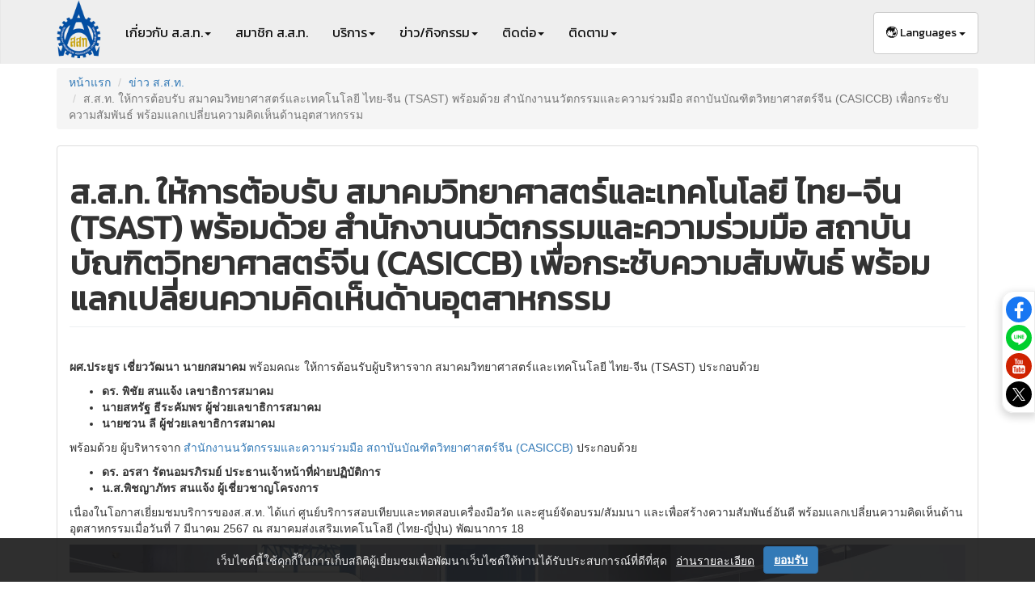

--- FILE ---
content_type: text/html; charset=utf-8
request_url: https://tpa.or.th/news.php?id=2407
body_size: 6583
content:
<!DOCTYPE html>
<html lang="th">
  <head>
    <meta charset="utf-8">
    <meta http-equiv="X-UA-Compatible" content="IE=edge">
    <meta name="viewport" content="width=device-width, initial-scale=1">
    <!-- The above 3 meta tags *must* come first in the head; any other head content must come *after* these tags -->
    <title>ส.ส.ท. ให้การต้อบรับ สมาคมวิทยาศาสตร์และเทคโนโลยี ไทย-จีน (TSAST) พร้อมด้วย สำนักงานนวัตกรรมและความร่วมมือ สถาบันบัณฑิตวิทยาศาสตร์จีน (CASICCB) เพื่อกระชับความสัมพันธ์ พร้อมแลกเปลี่ยนความคิดเห็นด้านอุตสาหกรรม</title>
    <link rel="shortcut icon" href="images/favicon.ico">
    <meta name="description" content="
	ผศ.ประยูร เชี่ยววัฒนา นายกสมาคม พร้อมคณะ ให้การต้อนรับผู้บร">
	<meta name ="keywords" content="Technology Promotion Association (Thailand-Japan), สมาคมส่งเสริมเทคโนโลยี (ไทย-ญี่ปุ่น), TPA, T.P.A., ส.ส.ท., สสท, สสท., technology promotion association, thailand-japan, ไทย-ญี่ปุ่น, technology, เทคโนโลยี, สมาคม, ไทย ญี่ปุ่น สมาคม, ญี่ปุ่น">
    <meta property="og:title" content="ส.ส.ท. ให้การต้อบรับ สมาคมวิทยาศาสตร์และเทคโนโลยี ไทย-จีน (TSAST) พร้อมด้วย สำนักงานนวัตกรรมและความร่วมมือ สถาบันบัณฑิตวิทยาศาสตร์จีน (CASICCB) เพื่อกระชับความสัมพันธ์ พร้อมแลกเปลี่ยนความคิดเห็นด้านอุตสาหกรรม">
    <meta property="og:description" content="
	ผศ.ประยูร เชี่ยววัฒนา นายกสมาคม พร้อมคณะ ให้การต้อนรับผู้บร" >
    <meta property="og:url" content="http://tpa.or.th,www.tpa.or.th/news.php?id=2407">
    <meta name="robots" content="index, follow">
	<meta name="author" content="www.tpa.or.th">
	<meta http-equiv="Cache-Control" content="no-cache, no-store">
    <meta name="revisit-after" content="3 days">
    <meta http-equiv="Expires" content="0">
    <meta property="og:type" content="website">
    <meta property="og:site_name" content="www.tpa.or.th">
    <!-- Bootstrap -->
    <link href="css/bootstrap.min.css" rel="preload" type="text/css" as="style" onload="this.onload=null;this.rel='stylesheet';">
    <link href="css/common.css" rel="preload" type="text/css" as="style" onload="this.onload=null;this.rel='stylesheet';">

    <!-- HTML5 shim and Respond.js for IE8 support of HTML5 elements and media queries -->
    <!-- WARNING: Respond.js doesn't work if you view the page via file:// -->
    <!--[if lt IE 9]>
      <script src="https://oss.maxcdn.com/html5shiv/3.7.2/html5shiv.min.js"></script>
      <script src="https://oss.maxcdn.com/respond/1.4.2/respond.min.js"></script>
    <![endif]-->
  	<meta http-equiv="Content-Type" content="text/html; charset=utf-8">
    <!--<script type="text/javascript" src="js/getsocial.js"></script>-->
  </head>
  <body>

<style>
    /* Grey Scale */
    /*
    .home-tpaintro, .navbar-right, .homeshortcut-list, .footer-nav, .footer, #tools-socialnetworks { -webkit-filter: grayscale(100%); -ms-filter: grayscale(100%); filter: gray; filter: grayscale(1); filter: grayscale(100%); }
    html { -webkit-filter: grayscale(70%); -ms-filter: grayscale(70%); filter: gray; filter: grayscale(0.7); filter: grayscale(70%); }
    
    .home-tpaintro { background-color: #111111; }
    .navbar-right .btn, .homeshortcut-list, .footer-nav, .footer, #tools-socialnetworks a img { -webkit-filter: grayscale(100%); -ms-filter: grayscale(100%); filter: gray; filter: grayscale(1); filter: grayscale(100%); }
    .footer { bottom: auto; }
    */
</style>


<!-- Header ///////////////////////////////////////////////////////////////////////////////////////////////////////////////////////// -->
    <div class="navlang visible-xs-block"><div class="dropdown" style="float:right;">
        <button class="btn btn-default">&#127759; Languages <span class="caret"></span></button>
        <div class="dropdown-content"> <a href="https://tpa.or.th">เว็บภาษาไทย</a> <a href="https://j.tpa.or.th">日本語ページ</a> <a href="https://en.tpa.or.th">English Site</a> </div>
    </div></div>
    
    <nav class="navbar navbar-default">
      <div class="container">
        <!-- Brand and toggle get grouped for better mobile display -->
        <div class="navbar-header">
          <button type="button" class="navbar-toggle collapsed" data-toggle="collapse" data-target="#bs-example-navbar-collapse-1">
            <span class="sr-only">Toggle navigation</span>
            <div class="hamburger-box">
            <span class="icon-bar"></span>
            <span class="icon-bar"></span>
            <span class="icon-bar"></span>
            </div>
            <span class="hamburger-text">Menu</span>
          </button>
          <a class="navbar-brand" href="https://tpa.or.th/">
            <picture>
              <source srcset="https://tpa.or.th/images/logo-200.webp" type="image/webp">
              <source srcset="https://tpa.or.th/images/logo-200.png" type="image/png">
              <img alt="tpa.or.th" src="https://tpa.or.th/images/logo-200.png" width="152" height="200">
            </picture>
          </a>
        </div>
    
        <!-- Collect the nav links, forms, and other content for toggling -->
        <div class="collapse navbar-collapse" id="bs-example-navbar-collapse-1">
          <ul class="nav navbar-nav">
            <li class="dropdown">
              <a href="#" class="dropdown-toggle" data-toggle="dropdown" role="button" aria-expanded="false">เกี่ยวกับ ส.ส.ท.<span class="caret"></span></a>
              <ul class="dropdown-menu" role="menu">
              	<li><a href="https://tpa.or.th/about.php">ประวัติสมาคมฯ</a></li>
                <!-- <li><a href="https://tpa.or.th/about.php?page=obj">วัตถุประสงค์</a></li> -->
                <!-- <li><a href="https://tpa.or.th/about.php?page=founder">คณะกรรมการก่อตั้ง</a></li> -->
                <li><a href="https://tpa.or.th/about.php?page=board">คณะกรรมการบริหาร</a></li>
                <li><a href="https://tpa.or.th/about.php?page=organization">ผังโครงสร้าง</a></li>
                <li><a href="https://tpa.or.th/about.php?page=video">วีดีโอแนะนำและเพลง ส.ส.ท.</a></li>
                <li><a href="https://tpa.or.th/files/2022/TPA-strategic-plan-2565-2569.pdf">แผนกลยุทธ์ฯ 5 ปี (2565-2569)</a></li>
                <!-- <li><a href="https://tpa.or.th/news.php?id=2197">ตราสัญลักษณ์ 50 ปี</a></li> -->
                <li><a href="https://tpa.or.th/pdpp">นโยบายคุ้มครองข้อมูลส่วนบุคคล</a></li>
                <!--<li class="divider"></li>
            	  <li><a href="https://tpa.or.th/list.php?type=news">ข่าว</a></li>
                <li><a href="https://tpa.or.th/list.php?type=activity">กิจกรรมใหม่</a></li>
                <li><a href="https://tpa.or.th/member/download/tpa_rule2562.pdf" target="_blank">กฎและข้อบังคับ ส.ส.ท.</a></li>
                <li><a href="https://tpa.or.th/member/download/TPA017_54.pdf" target="_blank">จรรยาบรรณของกรรมการบริหารฯ</a></li>
                <li class="divider"></li>-->
              </ul>
            </li>
            <li><a href="https://tpa.or.th/member">สมาชิก<span class="hidden-sm"> ส.ส.ท.</span></a></li>
            <li class="dropdown">
              <a href="#" class="dropdown-toggle" data-toggle="dropdown" role="button" aria-expanded="false">บริการ<span class="caret"></span></a>
              <ul class="dropdown-menu" role="menu">
                <li><a href="https://tpa.or.th/tpa29" target="_blank">TPA29 Building</a></li>
                <li><a href="https://tpa.or.th/slc" target="_blank">โรงเรียนภาษาและวัฒนธรรม</a></li>
                <li><a href="https://tpa.or.th/tic" target="_blank">ศูนย์แปลและล่าม</a></li>
                <li><a href="https://tpa.or.th/tpapublishing" target="_blank">สำนักพิมพ์ ส.ส.ท.</a></li>
                <!--<li><a href="https://www.tpapress.com" target="_blank">สำนักพิมพ์ภาษาและวัฒนธรรม</a></li>
                <li><a href="https://www.tpabook.com" target="_blank">ศูนย์หนังสือ ส.ส.ท.</a></li>
                <li><a href="https://tpa.or.th/mmp" target="_blank">ศูนย์ผลิตสื่อและมัลติมีเดีย</a></li>-->
                <li><a href="https://link.tpapress.com/paW" target="_blank">สำนักพิมพ์ภาษาและวัฒนธรรม</a></li>
                <li><a href="https://tpa.or.th/page.php?page=publishing_service" target="_blank">งานบริการผลิตสิ่งพิมพ์</a></li>
                <li><a href="https://link.tpabook.com/Ji3y" target="_blank">ศูนย์หนังสือ ส.ส.ท.</a></li>
                <li><a href="https://training.tpa.or.th/consult" target="_blank">ศูนย์บริการให้คำปรึกษา</a></li>
                <li><a href="https://training.tpa.or.th" target="_blank">อบรม/สัมมนา</a></li>
                <li><a href="https://www.tpacal.or.th" target="_blank">สอบเทียบเครื่องมือวัด</a></li>
                <li><a href="https://tpa.or.th/tjsme" target="_blank">โครงการเชื่อมโยงและพัฒนาอุตสาหกรรม ไทย-ญี่ปุ่น</a></li>
                <li><a href="https://training.tpa.or.th/WebDev/page.aspx?ipg=award" target="_blank">TPA THAILAND AWARD</a></li>
                <li><a href="https://think.tpa.or.th" target="_blank">THINK PROGRAM for Executives</a></li>
                <!-- <li><a href="https://tpa.or.th/robot" target="_blank">TPA Robot</a></li> -->
                <li><a href="https://www.tni.ac.th" target="_blank">สถาบันเทคโนโลยีไทย-ญี่ปุ่น</a></li>
              </ul>
            </li>
            <li class="dropdown">
              <a href="#" class="dropdown-toggle" data-toggle="dropdown" role="button" aria-expanded="false">ข่าว/กิจกรรม<span class="caret"></span></a>
              <ul class="dropdown-menu" role="menu">
                <li><a href="https://tpa.or.th/robot">TPA Robot</a></li>
                <li><a href="https://tpa.or.th/list.php?type=news">ข่าว ส.ส.ท.</a></li>
                <li><a href="https://tpa.or.th/list.php?type=activity">กิจกรรม ส.ส.ท.</a></li>
                <li><a href="https://tpa.or.th/hr">ร่วมงานกับ ส.ส.ท.</a></li>
                <li><a href="https://tpa.or.th/jobs">งานน่าสนใจจากบริษัทสมาชิก</a></li>
                <li class="divider"></li>
                <li><a href="https://tpa.or.th/writer" target="_blank">Writer - บทความวิชาการ</a></li>
                <li><a href="https://tpa.or.th/tpanews/" target="_blank">TPA News - วารสารข่าว ส.ส.ท.</a></li>
                <!-- <li><a href="http://www.tpa.or.th/publisher/kaizen.php" target="_blank">นิตยสาร Creative &amp; Idea Kaizen</a></li>
                <li><a href="http://www.tpaemagazine.com/" target="_blank">Technology&amp;INNOMag / Quality Management e-Magazine</a></li>
                <li><a href="http://www.tpa.or.th/tpawbs/">Webboard</a></li>
                <li><a href="http://www.tpa.or.th/jsociety">สังคมออนไลน์ญี่ปุ่น</a></li>
                <li><a href="http://www.tpa.or.th/robot">TPA Robot ชุมชนคนรักหุ่นยนต์</a></li>
                <li><a href="http://www.tpa.or.th/slc/i-learning.php" target="_blank">บทเรียนภาษาญี่ปุ่นออนไลน์</a></li> -->
              </ul>
            </li>
            <li class="dropdown">
              <a href="#" class="dropdown-toggle" data-toggle="dropdown" role="button" aria-expanded="false">ติดต่อ<span class="caret"></span></a>
              <ul class="dropdown-menu" role="menu">
              	<li><a href="https://tpa.or.th/contact.php">สำนักงาน ส.ส.ท.</a></li>
                <li><a href="https://tpa.or.th/contact.php?page=contact-info">ติดต่อหน่วยงานต่างๆ</a></li>
                <li><a href="https://tpa.or.th/contact.php?page=map-sukhumwit">แผนที่ ส.ส.ท. สำนักงานใหญ่</a></li>
                <li><a href="https://tpa.or.th/contact.php?page=map-pattanakarn">แผนที่ ส.ส.ท. สาขาพัฒนาการ</a></li>
                <li><a href="https://tpa.or.th/contact.php?page=map-tpa">แผนที่ ส.ส.ท. และ ส.ท.ญ.</a></li>
                <li><a href="https://tpa.or.th/suggestions.php">แนะนำ ติชม</a></li>
              </ul>
            </li>
            <li class="dropdown">
              <a href="#" class="dropdown-toggle" data-toggle="dropdown" role="button" aria-expanded="false">ติดตาม<span class="caret"></span></a>
              <ul class="dropdown-menu" role="menu">
                <li><a href="https://www.facebook.com/pages/smakhm-sng-serim-thekhnoloyi-thiy-yipun/173534562740" target="_blank">Facebook</a></li>
                <li><a href="https://twitter.com/tpaweb" target="_blank">X/Twitter</a></li>
                <li><a href="https://www.youtube.com/channel/UCDzR5Lv3t-_IdbhpuJIYjWQ" target="_blank">Youtube</a></li>
                <li><a href="https://line.me/R/ti/p/%40awi2723h" target="_blank">Line</a></li>
              </ul>
            </li>
          </ul>
          <!--<p class="socialnetwork-top-nav navbar-text navbar-right visible-lg">
            <a href="https://www.facebook.com/pages/smakhm-sng-serim-thekhnoloyi-thiy-yipun/173534562740" title="facebook"><img name="TPAFacebookLink" src="https://tpa.or.th/images/icon48-fb.png" alt="facebook" width="32" height="32" /></a>
            <a href="https://twitter.com/tpaweb" title="twitter"><img name="twitter" src="https://tpa.or.th/images/icon48-tw.png" alt="twitter" width="32" height="32" /></a>
            <a href="https://www.youtube.com/channel/UCDzR5Lv3t-_IdbhpuJIYjWQ" title="youtube"><img name="TPAYoutubeLink" src="https://tpa.or.th/images/icon48-yt.png" alt="youtube" width="32" height="32" /></a>
            <a href="https://line.me/R/ti/p/%40awi2723h" title="line"><img name="TPALineLink" src="https://tpa.or.th/images/icon48-li.png" alt="line" width="32" height="32" /></a>
          </p>-->
          <ul class="nav navbar-nav navbar-right hidden-xs">
            <li class="dropdown"><a href="#" class="dropdown-toggle btn btn-default" data-toggle="dropdown" role="button" aria-haspopup="true" aria-expanded="false">&#127759; Languages <span class="caret"></span></a>
              <ul class="dropdown-menu"> <li><a href="https://tpa.or.th">เว็บภาษาไทย</a></li> <li><a href="https://j.tpa.or.th">日本語ページ</a></li> <li><a href="https://en.tpa.or.th">English Site</a></li>
              </ul>
            </li>
          </ul>
        </div><!-- /.navbar-collapse -->
      </div><!-- /.container-fluid -->
    </nav>
    <!-- Header end ///////////////////////////////////////////////////////////////////////////////////////////////////////////////////////// -->

	<div class="container">
        <ol class="breadcrumb">
          <li><a href="http://www.tpa.or.th">หน้าแรก</a></li>
          <li><a href="list.php?type=news">ข่าว ส.ส.ท.</a></li>
          <li class="active">ส.ส.ท. ให้การต้อบรับ สมาคมวิทยาศาสตร์และเทคโนโลยี ไทย-จีน (TSAST) พร้อมด้วย สำนักงานนวัตกรรมและความร่วมมือ สถาบันบัณฑิตวิทยาศาสตร์จีน (CASICCB) เพื่อกระชับความสัมพันธ์ พร้อมแลกเปลี่ยนความคิดเห็นด้านอุตสาหกรรม</li>
        </ol>
    </div>
    
    <div class="container">
        <div class="panel panel-default">
        	<div class="newscontent panel-body">
            	<div id="titleofpage">

                <!-- 2024-03-07 - 2026-01-21 -->
                <h1 class="newsheadline">ส.ส.ท. ให้การต้อบรับ สมาคมวิทยาศาสตร์และเทคโนโลยี ไทย-จีน (TSAST) พร้อมด้วย สำนักงานนวัตกรรมและความร่วมมือ สถาบันบัณฑิตวิทยาศาสตร์จีน (CASICCB) เพื่อกระชับความสัมพันธ์ พร้อมแลกเปลี่ยนความคิดเห็นด้านอุตสาหกรรม </h1>

				                        </div>
            
                <p>
	<strong>ผศ.ประยูร เชี่ยววัฒนา นายกสมาคม</strong> พร้อมคณะ ให้การต้อนรับผู้บริหารจาก สมาคมวิทยาศาสตร์และเทคโนโลยี ไทย-จีน (TSAST) ประกอบด้วย</p>
<ul>
	<li>
		<strong>ดร. พิชัย สนแจ้ง เลขาธิการสมาคม</strong></li>
	<li>
		<strong>นายสหรัฐ ธีระคัมพร ผู้ช่วยเลขาธิการสมาคม</strong></li>
	<li>
		<strong>นายซวน ลี ผู้ช่วยเลขาธิการสมาคม</strong></li>
</ul>
<p>
	พร้อมด้วย ผู้บริหารจาก <a href="https://www.casiccb.com" title="CASICCB">สำนักงานนวัตกรรมและความร่วมมือ สถาบันบัณฑิตวิทยาศาสตร์จีน (CASICCB)</a> ประกอบด้วย</p>
<ul>
	<li>
		<strong>ดร. อรสา รัตนอมรภิรมย์ ประธานเจ้าหน้าที่ฝ่ายปฏิบัติการ</strong></li>
	<li>
		<strong>น.ส.พิชญาภัทร สนแจ้ง ผู้เชี่ยวชาญโครงการ</strong></li>
</ul>
<p>
	เนื่องในโอกาสเยี่ยมชมบริการของส.ส.ท. ได้แก่ ศูนย์บริการสอบเทียบและทดสอบเครื่องมือวัด และศูนย์จัดอบรม/สัมมนา และเพื่อสร้างความสัมพันธ์อันดี พร้อมแลกเปลี่ยนความคิดเห็นด้านอุตสาหกรรมเมื่อวันที่ 7 มีนาคม 2567 ณ สมาคมส่งเสริมเทคโนโลยี (ไทย-ญี่ปุ่น) พัฒนาการ 18</p>
<div class="row">
	<div class="col-md-12">
		<p>
			<img alt="ส.ส.ท. ให้การต้อบรับ สมาคมวิทยาศาสตร์และเทคโนโลยี ไทย-จีน (TSAST) พร้อมด้วย สำนักงานนวัตกรรมและความร่วมมือ สถาบันบัณฑิตวิทยาศาสตร์จีน (CASICCB)" class="img-responsive" src="https://www.tpa.or.th/files/2024/pic/20240307-TSAST-CASICCB-01.jpg" /></p>
	</div>
	<div class="col-md-6">
		<p>
			<img alt="ส.ส.ท. ให้การต้อบรับ สมาคมวิทยาศาสตร์และเทคโนโลยี ไทย-จีน (TSAST) พร้อมด้วย สำนักงานนวัตกรรมและความร่วมมือ สถาบันบัณฑิตวิทยาศาสตร์จีน (CASICCB)" class="img-responsive" src="https://www.tpa.or.th/files/2024/pic/20240307-TSAST-CASICCB-02.jpg" /></p>
	</div>
	<div class="col-md-6">
		<p>
			<img alt="ส.ส.ท. ให้การต้อบรับ สมาคมวิทยาศาสตร์และเทคโนโลยี ไทย-จีน (TSAST) พร้อมด้วย สำนักงานนวัตกรรมและความร่วมมือ สถาบันบัณฑิตวิทยาศาสตร์จีน (CASICCB)" class="img-responsive" src="https://www.tpa.or.th/files/2024/pic/20240307-TSAST-CASICCB-03.jpg" /></p>
	</div>
</div>

                
                <hr>
                 <a href="list.php?type=news" class="btn btn-default" role="button">ดูข่าวทั้งหมด</a>            </div>
            <hr>
            <!-- FB comments -->
            <!--
            <div id="fb-root"></div>
            <script>(function(d, s, id) {
              var js, fjs = d.getElementsByTagName(s)[0];
              if (d.getElementById(id)) return;
              js = d.createElement(s); js.id = id;
              js.src = "//connect.facebook.net/en_US/sdk.js#xfbml=1&version=v2.3&appId=287747574586178";
              fjs.parentNode.insertBefore(js, fjs);
            }(document, 'script', 'facebook-jssdk'));</script>
            
            <div class="fb-comments" data-href="http://tpa.or.th,www.tpa.or.th/news.php?id=2407" data-colorscheme="light" width="100%"></div>
            -->
        
        </div>
        <div class="alert alert-info hidden-lg">
            <p align="center">เว็ปไซต์ www.tpa.or.th เวอร์ชันสำหรับอุปกรณ์พกพา สามารถแสดงผลได้ดีบนแอปพลิเคชัน Safari / Google Chome / Firefox เวอร์ชั่นล่าสุด</p>
        </div>

    </div>
    
﻿    <!-- Footer ///////////////////////////////////////////////////////////////////////////////////////////////////////////////////////// -->
    <div class="footer">
      <div class="container">
        <div class="row">
          <div class="col-md-8 footer-copyright">
            <a href="https://tpa.or.th" title="tpa.or.th"><strong>สมาคมส่งเสริมเทคโนโลยี (ไทย-ญี่ปุ่น)</strong></a>
            <p class="text-muted">&copy; 2026 <a href="https://tpa.or.th" title="tpa.or.th">Technology Promotion Association (Thailand-Japan)</a>. All Rights Reserved.</p>
            <!-- <p class="text-muted"><a href="http://www.tpa.or.th">View Desktop Version</a></p> -->
          </div>
          <div class="col-md-4" id="footersociallink">
            <!--<ol>
              <li><a href="https://www.facebook.com/pages/smakhm-sng-serim-thekhnoloyi-thiy-yipun/173534562740" title="facebook"><img name="TPAFacebookLink" src="https://www.tpa.or.th/images/icon48-fb.png" width="32" height="32" alt="facebook"></a></li>
              <li><a href="https://twitter.com/tpaweb" title="twitter"><img name="twitter" src="https://www.tpa.or.th/images/icon48-tw.png" width="32" height="32" alt="twitter"></a></li>
              <li><a href="https://www.youtube.com/channel/UCDzR5Lv3t-_IdbhpuJIYjWQ" title="youtube"><img name="TPAYoutubeLink" src="https://www.tpa.or.th/images/icon48-yt.png" width="32" height="32" alt="youtube"></a></li>
              <li><a href="https://line.me/R/ti/p/%40awi2723h" title="line"><img name="TPALineLink" src="https://www.tpa.or.th/images/icon48-li.png" alt="line" width="32" height="32"></a></li>
            </ol>-->
          </div>
        </div>
      </div>
    </div>
    
    <script src="https://ajax.googleapis.com/ajax/libs/jquery/3.6.0/jquery.min.js"></script>
    <!-- <script src="http://www.tpa.or.th/mobile/js/bootstrap.min.js"></script> -->
    <script src="https://stackpath.bootstrapcdn.com/bootstrap/3.4.1/js/bootstrap.min.js"></script>
    <script src="https://tpa.or.th/include/lazysizes.min.js"></script>
    <!-- Footer end ///////////////////////////////////////////////////////////////////////////////////////////////////////////////////////// -->

    <div id="footer-policy">
    <div class="container">
        <p>
        <span>เว็บไซต์นี้ใช้คุกกี้ในการเก็บสถิติผู้เยี่ยมชมเพื่อพัฒนาเว็บไซต์ให้ท่านได้รับประสบการณ์ที่ดีที่สุด </span> 
        <a href="http://www.tpa.or.th/page.php?page=cookie-policy">อ่านรายละเอียด</a>
        <a id="hideFooterPolicy" href="#" class="btn btn-primary">ยอมรับ</a>
        </p>
    </div>
</div>

<script type="text/javascript">var vwebcheck = "tpawebvisited";</script>
<script type="text/javascript" src="https://www.tpa.or.th/files/footer-policy.js"></script>    
    <!-- Global site tag (gtag.js) - Google Analytics -->
    <script async src="https://www.googletagmanager.com/gtag/js?id=G-DNBHXTWWVM"></script>
    <script>
      window.dataLayer = window.dataLayer || [];
      function gtag(){dataLayer.push(arguments);}
      gtag('js', new Date());

      gtag('config', 'G-DNBHXTWWVM');
    </script>

  
<style>
    #tools-socialnetworks { 
        display: flex; overflow: hidden; padding: 0.24em; background-color: rgba(255,255,255,0.8); border: 1px solid #ededed; border-radius: 1em 0 0 1em; position: fixed; top: 50vh; right: 0vw; z-index: 999; 
        box-shadow: 0px 4px 10px 2px rgba(0,0,0,0.15);
        -webkit-box-shadow: 0px 4px 10px 2px rgba(0,0,0,0.15);
        -moz-box-shadow: 0px 4px 10px 2px rgba(0,0,0,0.15);
    }
    #tools-socialnetworks ol { list-style-type: none; margin: 0; padding: 0; }
    #tools-socialnetworks ol li { margin: 0.2em 0; }
    #tools-socialnetworks ol li img { width: 32px; border-radius: 50%; }

    @media (min-width: 768px) and (max-width: 991px) {
        #tools-socialnetworks ol li img { width: 48px; }
    }

    @media print {
        #tools-socialnetworks { display: none; }
    }
</style>

<div id="tools-socialnetworks">
    <ol>
        <li><a href="https://www.tpa.or.th/social_links.php?utm_source=tpaorth&utm_medium=banner&utm_campaign=social_links&utm_term=facebook&utm_content=logolink" title="facebook"><img name="TPAFacebookLink" src="https://www.tpa.or.th/images/icon128-fb.png" alt="facebook" /></a></li>
        <li><a href="https://www.tpa.or.th/social_links.php?utm_source=tpaorth&utm_medium=banner&utm_campaign=social_links&utm_term=line&utm_content=logolink" title="line"><img name="TPALineLink" src="https://www.tpa.or.th/images/icon128-li.png" alt="line" /></a></li>
        <li><a href="https://www.tpa.or.th/social_links.php?utm_source=tpaorth&utm_medium=banner&utm_campaign=social_links&utm_term=youtube&utm_content=logolink" title="youtube"><img name="TPAYoutubeLink" src="https://www.tpa.or.th/images/icon128-yt.png" alt="youtube" /></a></li>
		<li><a href="https://www.tpa.or.th/social_links.php?utm_source=tpaorth&utm_medium=banner&utm_campaign=social_links&utm_term=twitter&utm_content=logolink" title="twitter"><img name="twitter" src="https://www.tpa.or.th/images/icon128-tw.png" alt="twitter" /></a></li>
    </ol>
</div>
  <script defer src="https://static.cloudflareinsights.com/beacon.min.js/vcd15cbe7772f49c399c6a5babf22c1241717689176015" integrity="sha512-ZpsOmlRQV6y907TI0dKBHq9Md29nnaEIPlkf84rnaERnq6zvWvPUqr2ft8M1aS28oN72PdrCzSjY4U6VaAw1EQ==" data-cf-beacon='{"version":"2024.11.0","token":"490e34fbfdfd4914adb51b621d0abb43","r":1,"server_timing":{"name":{"cfCacheStatus":true,"cfEdge":true,"cfExtPri":true,"cfL4":true,"cfOrigin":true,"cfSpeedBrain":true},"location_startswith":null}}' crossorigin="anonymous"></script>
</body>
</html>


--- FILE ---
content_type: text/css
request_url: https://tpa.or.th/css/common.css
body_size: 2914
content:
@import 'https://fonts.googleapis.com/css?family=Kanit&display=swap';
/*@import 'https://www.tpa.or.th/css/greyscale.css';*/
@import 'https://www.tpa.or.th/css/footer-policy.css';
/* New Colors */
/*
สีน้ำเงิน C100 M80 Y0  rgb(3,78,162)  #034ea2
สีทอง C20 M40 Y100  rgb(208,155,44)  #d09b2c 
*/
html {
  position: relative;
  min-height: 100%;
}
body {
  /* Margin bottom by footer height */
  margin-bottom: 85px;
  font-family: sans-serif;
}
h1 { font-family: 'Kanit', sans-serif; font-display: optional; font-size: 2.9em; }
h1,h2,h3,h4,h5 { font-family: 'Kanit', sans-serif !important; font-display: optional; }
.footer {
  position: absolute;
  bottom: 0;
  width: 100%;
  /* Set the fixed height of the footer here */
  height: 84px;
  padding-top: 14px;
  background-color: #222;
  color: #FFF;
}

/* ------- added -------- */
#headannouncement { background: #fcba63; color: #001b8f; }
.home-marquee { height: 40px; overflow: hidden; position: relative; font-size: 1.2em; }
.home-marquee marquee { line-height: 40px; position: absolute; width: 100%; height: 100%; margin: 0; }
.navlang .dropdown { position: relative; display: inline-block; }
.navlang .dropdown-content { display: none; position: absolute; right: 0; background-color: #f1f1f1; min-width: 160px; box-shadow: 0px 8px 16px 0px rgba(0,0,0,0.2); z-index: 1; }
.navlang .dropdown-content a { color: black; padding: 12px 16px; text-decoration: none; display: block; }
.navlang .dropdown-content a:hover {background-color: #ddd;}
.navlang .dropdown:hover .dropdown-content {display: block;}
.navlang .dropdown:hover .btn {color: var(--tpablue);} 
.navlang { display: block; min-height: 45px; padding-top: 0.5em; padding-right: 1.2em; background-color: #eee; }
.navlang, .dropdown { overflow: visible; }
.navlang-icon { margin-top:-2px; margin-right: 5px; color: #333; }
.navbar-default { background-color: #FFF; /* border-color: #fefefe; */ border-top: 0px none; }
.navbar .container { position: relative; }
.navbar-nav { padding-top: 15px; }
.navbar { clear:both; border-radius: 0; margin-bottom: 5px; }
.navbar-inverse { background-color: #3498DB; border: 0 none; }
.navbar-inverse .navbar-nav > li > a { color: #FFF; }
.navbar-inverse .navbar-nav > li > a:hover { color: #00FFFF; }
.navbar-inverse .navbar-nav .open .dropdown-menu { background-color: #555; }
.navbar-inverse .navbar-nav .open .dropdown-menu > li > a { color: #DDD; }
.navbar-inverse .navbar-nav .open .dropdown-menu > li > a:hover { color: #999; }
.navbar-inverse .navbar-toggle { border-color: #FFF; color: #FFF; }
.navbar-brand { margin-top: -15px; }
.carousel-indicators li { border: 1px solid #269abc; }
.carousel-indicators .active { background-color: #31b0d5; }
#homepagetitle { display: none; }
.jpweblinkbtn-top { margin: 0; padding: 0.4em; background :#3498db; text-align: right; }
.jpweblinkbtn-inmenu { margin: 0.4em 0 0 0; padding: 0; }
.jjpweblinkbtn-inmenu a.btn { border-color: #FFF; border-width: 2px; border-radius: 15px; background: #ffcccc url("../images/sakura.webp"); background-size: cover; font-weight: bold; color: #b91c4c; }
.jjpweblinkbtn a.btn { border-color: #FFF; border-width: 2px; border-radius: 15px; background: #ffcccc url("../images/sakura.webp"); background-size: cover; font-weight: bold; color: #b91c4c; }
.socialnetwork-top { padding: 6px; background-color:#222222; text-align:right; }
.socialnetwork-top a img, .socialnetwork-top-nav a img { width: 36px; height: auto; }

.row > div h3 { margin: 4px 0; padding: 0; background: #CCC url("../images/home-h3-bg.png") repeat scroll 0% 0%; overflow: hidden; }
.row > div h3 span { display: table; padding: 4px 20px 4px 12px; background: #001B8F none repeat scroll 0% 0%; border-right: 4px solid #FFF; font-size: 0.7em; font-weight: bold; color: #FFF; }
.row { margin-bottom: 14px; }
.hr-hidden { margin-bottom: 1em; visibility: hidden; }

#news ul, #activity ol, #etcourses ol, #tpabook ol, #knowledgeebook ol, #etprogram ol, #freeebook ol { display: block; margin: 4px 0; padding: 0 4px; list-style-type: none; overflow: hidden; }
#news ul li b { background: #09F none repeat scroll 0% 0%; color: #FFF; font-size: 12px; }
#activity ol li, #etcourses ol li { margin: 2px 0; padding: 10px 0; border-bottom: 1px dotted #999; }
#activity ol li:before { font-family: 'Glyphicons Halflings'; content: "\e258"; color: #999; font-size: 0.4em; margin-right: 0.7em; }

#etcourses ol li strong { background: #09F none repeat scroll 0% 0%; color: #FFF; font-size: 12px; }
#etcourses ol li strong::before { content: "("; color: #09F; }
#etcourses ol li strong::after { content: ")"; color: #09F; }

#tpabook h5 { padding: 6px 0; border-top: 1px solid #EEE; border-bottom: 1px solid #EEE; display: block; font-weight: bold; }
#tpabook ol li, #knowledgeebook ol li { width: 160px; margin: 4px; padding: 8px 16px 0; text-align: center; overflow: hidden; float: left; }
#tpabook ol li img, #knowledgeebook ol li img { width: 120px; height: 180px; margin-bottom: 6px; box-shadow: 0 2px 4px 1px #555; }
#tpabook .row { padding-right: 1em; }
#tpabook .row div { text-align: center; }
#freeebook ol li { width: 100%; margin: 14px 4px; padding: 8px 16px 0; text-align: center; overflow: hidden; }
#freeebook ol li img { width: 160px; height: auto; margin-bottom: 6px; box-shadow: 0 2px 4px 1px #555; }
#freeebook ol li span {display: block; }
#etprogram ol li { width: 160px; margin: 4px; padding: 8px 16px 0; text-align: center; overflow: hidden; float: left; }
#etprogram ol li img { width: 120px; height: 120px; margin-bottom: 6px; box-shadow: 0 2px 4px 1px #555; }
#freeebook .img-responsive { max-width: 170px; height: auto; }
#freeebook .row div, #freeebook .row div a { text-align: center; }
#freeebook .row div a img { margin: 0 auto; padding-top: 0; }
#freeebook .row div hr { visibility: hidden; }
#writer ol { margin: 0.5em 0; padding: 0; list-style-type: none; }
#writer ol li { margin: 2px 0; padding: 10px 0; border-bottom: 1px dotted #999; }
#writer ol li:before { font-family: 'Glyphicons Halflings'; content: "\e022"; color: #CCC; font-size: 0.7em; margin-right: 0.2em; }
#writer ol li a span { color: #999; }

	nav { padding-bottom: 8px; background-color: #EEE !important; border-bottom: 1px solid #EEE !important; }
	nav li { font-size: 16px; font-family: 'Kanit', sans-serif; }
	.navbar-default .navbar-nav > li > a { color: #111111; }
	.navbar-default .navbar-nav > li > a:hover { color: #001B8F; }
	nav .dropdown-menu li a { font-weight: 100; }
	.navbar { }
	.navbar-default { background-color: #FFF; /* border-color: #fefefe; */ border-top: 0px none; }
	.navbar .container { position: relative; }
	.navbar-nav { padding-top: 15px; }
	.navbar-brand { height: 85px; }
	.navbar-brand img { width: 55px; height: auto; }
	/* added for 50aniver*/
	/* .navbar-brand { margin-top: -5px; padding: 15px 5px 5px 0; }
	.navbar-brand img { width: 85px; height: auto; } */
	.jjpweblinkbtn { margin: 0; padding: 14px 15px 0 0; background-color: #EEE !important; text-align: right; }
	.jjpweblinkbtn .btn { padding: 6px 17px; }
@media (max-width: 992px) {
	.nav > li > a { padding: 10px 12px; }
	nav li { font-size: 14px; }
	.jjpweblinkbtn-inmenu a.btn { font-size: 12px !important; }
}
@media (max-width: 768px) {
	.navbar-brand { height: 55px; }
	.navbar-brand img { margin-top: -30px; width: 55px; /* width: 110px;*/ height: auto; }
	/* added for 50aniver*/
	/* .navbar-brand img { width: 85px; height: auto; } */
	.navbar-toggle { padding: 9px 26px; background-color: #FFF; }
	.hamburger-box { float:left; }
	.hamburger-text { float:right; margin-top:-4px; padding-left: 9px; font-weight: bold; }
}
@media (max-width: 480px) {
	.navbar-brand { margin-top: 0; }
	.navbar-brand img { display: block; }
	a.navbar-brand:after { content: " "; font-weight: bold; color: #FFF; }
}

/*
.list-btn-more { display: inline-block; margin: 4px; padding: 4px 8px; text-decoration: none; font-size: 12px; font-weight: bold; color: ##337AB7; border: 1px solid #337AB7; }
.list-btn-more:after { content: " >>"; font-weight: normal; }

.btn-default { font-size: 0.9em; }
.btn-default:after { content: " >>"; }
*/

#jobs ul li { margin-top: 0.5em; margin-bottom: 0.5em; }

.promotionbanner { padding-top: 1em; padding-bottom: 1em; background-color: #ECF0F1; }
.promotionbanner ul { width: 100%; margin: 0 auto; padding: 0; list-style-type: none; text-align: right; }
.promotionbanner li { text-align: center; }
.promotionbanner a img { margin: 0 auto 8px auto; border: 1px solid #BBB; } #promotionbanner a:hover img { border: 1px solid #555; }
.exlinkbanner { padding-top: 1em; padding-bottom: 1em; border: 1px solid #ECF0F1; text-align: center !important; }
.exlinkbanner ul { margin: 0; padding: 0; list-style-type: none; }
.exlinkbanner ul li { margin: 0 1em; display: inline; }
.exlinkbanner a img { width: 298px; height: 77px; border: 1px solid #BBB; } #promotionbanner a:hover img { border: 1px solid #555; }

/*
.footer div { background: #222; }
.footer p { margin: 0; padding: 0; font-size: 12px; color: #CCCCCC; }
.footer h5 { margin: 0; padding: 0; font-weight: bold; }
#footersociallink { text-align: right; }
#footersociallink ol { margin: 0; padding: 0; list-style-type: none; }
#footersociallink ol li { display: inline; margint: 0 6px 0 0;}
#footersociallink ol li img { width: 32px; height: 32px; }
.footer-nav { width: 100%; margin-bottom: -22px; padding-top: 1.5em; background-color: #444; font-size: 0.9em; }
.footer-nav h5 { margin: 0 0 0.4em 1.2em; font-weight: bold; font-size: 1.4em; color: #FFF; }
.footer-nav ul { color: #CCC; }
.footer-nav a { color: #EEE; }
*/
.footer { background: #034ea2; color: #ffffff; }
.footer h5 { font-size: 1.4em; }
.footer p { font-size: 1.0em; }
.footer div, .footer div p.text-muted { background: none; color: #ffffff; }
.footer-copyright a { color: #ffffff; }
.footer-nav { background:#ffffff none; color: #001b8f; }
.footer-nav h5, .footer-nav ul, .footer-nav a { color: #001b8f; }
#footersociallink { text-align: right; }
#footersociallink ol { margin: 0; padding: 0; list-style-type: none; }
#footersociallink ol li { display: inline; margint: 0 6px 0 0;}
#footersociallink ol li img { width: 32px; height: 32px; background-color: #ffffff; border: 2px solid #ffffff; border-radius: 50%; }

.newscontent #titleofpage { margin-bottom: 2.8em; }
.newscontent #titleofpage h1.newsheadline { margin-bottom: 0.4em; padding-bottom: 0.3em; border-bottom: 1px solid #ECF0F1; font-weight: bold; }
.newscontent #titleofpage h1.newsheadline font { white-space: nowrap; }

.tpanewstable .label { font-size: 1.0em; line-height: 2em; }
.tpanewstablehead th { display: none; }

/* Page */
#tpapage h2 { margin: 4px 0; padding: 0; background: #CCC url("../images/home-h3-bg.png") repeat scroll 0% 0%; overflow: hidden; }
#tpapage h2 span { display: table; padding: 4px 20px 4px 12px; background: #001B8F none repeat scroll 0% 0%; border-right: 4px solid #FFF; font-size: 0.7em; font-weight: bold; color: #FFF; font-size: 15px; }
#tpapage .navbar { margin-bottom: 18px; }
.contactgroup .thumbnail { text-align: center; }
.contactgroup .thumbnail h3 { background: none; color: #001B8F; font-weight: bold; }
.contacttable th span { font-weight: normal; color: #555; }
.contacttable th i { font-style: normal; font-weight: normal; }
tr.contacttablenobottomline td, tr.contacttablenobottomline th { border-bottom: 0px none !important;}
tr.contacttablenotopline td, tr.contacttablenotopline th { border-top: 0px none !important;}
.map-list-group { padding: 28px 20%; text-align: center; }
.membertype strong { font-size: 14px; }

.responsiveCal { position: relative; padding-bottom: 75%; height: 0; overflow: hidden; }
.responsiveCal iframe { position: absolute; top:0; left: 0; width: 100%; height: 100%; }

.backwards { unicode-bidi: bidi-override; direction: rtl; }
.contxt { white-space: nowrap; }

@media (min-width: 1200px) {
	/*
	#myCarousel { background-image: url("http://www.tpa.or.th/tpanew/images/2015/test-bg-390.jpg"); background-repeat: repeat-x; background-size: auto 245px; background-position: left top; }
	.carousel .item { background: none !important; }
	*/
}

@media (max-width: 640px) {
	.contacttable th:nth-child(3), .contacttable td:nth-child(3), .contacttable-hidethiscell { display: none; }
}

@media (max-width: 480px) {
	/* .navbar-brand { margin-top: 0; }
	.navbar-brand img { display: none; }
	a.navbar-brand:after { content: "TPA.OR.TH"; font-weight: bold; color: #FFF; }
	*/
	h1 { font-family: sans-serif !important; font-size: 1.4em; }
	#footersociallink { text-align: left; }
}